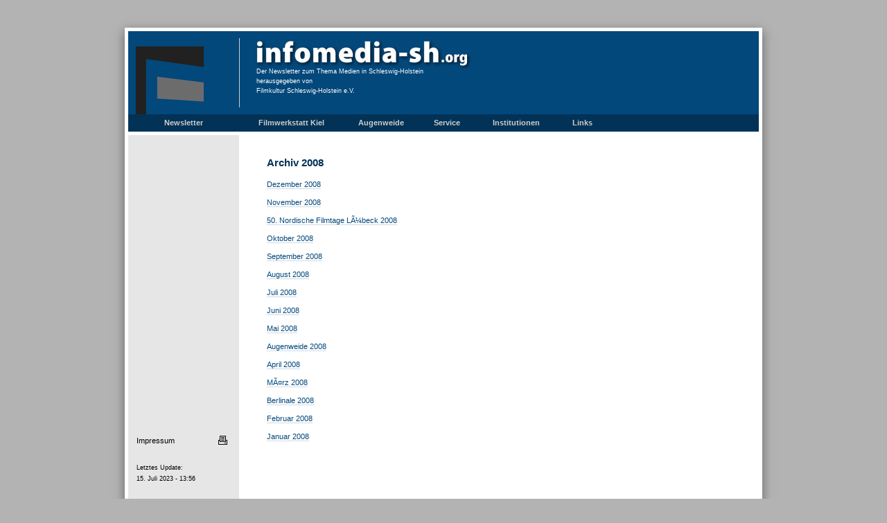

--- FILE ---
content_type: text/html
request_url: http://www.infomedia-sh.org/index.php?page=nl_menu_nl_08
body_size: 1506
content:
<!DOCTYPE HTML PUBLIC "-//W3C//DTD HTML 4.01 Transitional//EN">
<html>
<head>
<link rel="home" type="text/html" title="home" href="/index.php" />
<link rel="author" title="contact" href="mailto:webmaster@infomedia-sh.org" />
<link rel="copyright" title="copyright" href="/index.php?page=imprint">
<link rel="search" title="search" href="index.php?page=search">
<meta http-equiv="content-language" content="de">
<meta http-equiv="content-style-type" content="text/css">
<meta http-equiv="content-type" content="text/html; charset=UTF-8">
<meta http-equiv="expires" content="Mon, 19 Jan 2026 11:40:44 CET">
<meta http-equiv="pragma" content="no-cache">
<title>[ infomedia-sh.de | menu_aktuell_2008 ]</title>
<meta name="author" content="JÃ¶rg Meyer">
<meta name="copyright" content="(c) 2026 by FilmfÃ¶rderung Hamburg Schleswig-Holstein GmbH">
<meta name="description" content="">
<meta name="generator" content="Reflector (v1.14) copyright 2026 by kosmokrator.com">
<meta name="keywords" content="">
<meta name="language" content="de">
<meta name="publisher" content="Filmwerkstatt Kiel">
<meta name="robots" content="index,follow">
<meta name="title" content="infomedia-sh.de | menu_aktuell_2008">
<meta name="viewport" content="width=910">
<link rel="apple-touch-icon" href="./favicon.png" type="image/x-icon">
<link rel="shortcut icon" href="./favicon.ico" type="image/x-icon">
<link rel="stylesheet" type="text/css" href="./_stylesheet/main.css.php" media="all">
<script type="text/javascript" src="./_javascript/main.js.php"></script>
</head>
<body>
<div class="page">
<table cellpadding="0" cellspacing="0" border="0">
<tr>
<td align="left" valign="top" class="main_logo_a"><a href="index.php"><img src="_images/main_logo_a.gif" width="160" height="120" border="0"></a></td>
<td align="left" valign="top"><div class="main_logo_b"><img src="_images/main_logo_b.gif" width="750" height="120" border="0">
<div class="main_logo_text">Der Newsletter zum Thema Medien in Schleswig-Holstein<br>herausgegeben von<br>Filmkultur Schleswig-Holstein e.V.</div></div></td>
</tr>
<tr>
<td valign="top" class="nav" colspan="2">
<table cellpadding="0" cellspacing="0" border="0"></tr>
<td class="nav_norm" style="width: 160px;"><a href="index.php?page=newsletter" title="">Newsletter</a></td>
<td class="nav_norm" style="width: 150px;"><a href="index.php?page=filmwerkstatt" title="">Filmwerkstatt Kiel</a></td>
<td class="nav_norm" style="width: 110px;"><a href="index.php?page=augenweide" title="">Augenweide</a></td>
<td class="nav_norm" style="width: 80px;"><a href="index.php?page=service" title="">Service</a></td>
<td class="nav_norm" style="width: 120px;"><a href="index.php?page=institutionen" title="">Institutionen</a></td>
<td class="nav_norm" style="width: 70px;"><a href="index.php?page=links" title="">Links</a></td>
<td class="nav_norm" style="width: 80px;">&nbsp;</td>
<td class="nav_search">
</td>
<td class="nav_search_icon">
</td>
</tr></table>
</td>
</tr>
<tr>
<td valign="top" class="sub">
<br><div class="logo_ffhsh"><a href="http://www.ffhsh.de/" target="_blank"><img src="_images/ffhsh.png" width="132" height="70" border="0"></a></div>
<br><br><div class="imprint"><a href="index.php?page=impressum">Impressum</a>
<div class="button_print"><a href="javascript:self.print();"><img src="_images/button_print.gif" width="20" height="20" border="0"></a></div>
<div class="last_changes">Letztes Update:<br>15. Juli 2023 - 13:56</div>
</div>
</td>
<td valign="top" class="content">
<a name="menu_aktuell_2007 Kopie"></a>
<div class="content_html">
<h2>Archiv 2008<br></h2> <div><a href="?page=nl_0812_index">Dezember 2008</a></div> <div> <div class="break"><br></div><a href="?page=nl_0811_index">November 2008</a></div> <div> <div class="break"><br></div><a href="?page=nl_nfl_08_index">50. Nordische Filmtage LÃ¼beck</a><a href="?page=nl_nfl_08_index"> </a><a href="?page=nl_nfl_08_index">2008</a> <div> <div class="break"><br></div><a href="?page=nl_0810_index">Oktober 2008</a> <div> <div class="break"><br></div><a href="?page=nl_0809_index">September 2008</a> <div> <div class="break"><br></div><a href="?page=nl_0808_index">August 2008</a></div> <div class="break"><br></div> <div><a href="?page=nl_0807_index">Juli 2008</a><br> <div> <div class="break"><br></div><a href="?page=nl_0806_index">Juni 2008</a> <div> <div class="break"><br></div><a href="?page=nl_0805_index">Mai 2008</a></div> <div> <div class="break"><br></div><a href="?page=nl_aw12_index">Augenweide</a><a href="?page=nl_aw12_index"> </a><a href="?page=nl_aw12_index">2008</a> <div> <div class="break"><br></div><a href="?page=nl_0804_index">April 2008</a> <div> <div class="break"><br></div><a href="?page=nl_0803_index">MÃ¤rz 2008</a></div> <div> <div class="break"><br></div><a href="?page=nl_bn_08_index">Berlinale 2008</a> <div> <div class="break"><br></div><a href="?page=nl_0802_index">Februar 2008</a> <div> <div class="break"><br></div><a href="?page=nl_0801_index">Januar 2008</a></div>
</div>
</td>
</tr>
</table>
</div>
</body>
</html>


--- FILE ---
content_type: text/css; charset=utf-8
request_url: http://www.infomedia-sh.org/_stylesheet/main.css.php
body_size: 1681
content:
/*  (C) copyright 2014 by www.kosmokrator.com - klaas kielmann  */
html{text-align:center;}html,body,td,p{font-family:Verdana,Arial,sans-serif;font-size:11px;line-height:18px;}@media print{body{background:#FFF;color:#000;margin:0px;padding:0px;text-align:center;}}@media screen{body{background:#B3B3B3;color:#000;margin:0px;padding:0px;text-align:center;}}a{text-decoration:none;}td{color:#000;margin:0px;padding:0px;}.break{line-height:8px;}#cms_benchmark{display:none;}@media print{.page{background:#FFF;color:#000;width:910px;margin-left:auto;margin-right:auto;text-align:left;}}@media screen{.page{background:#FFF;border:5px #FFF solid;color:#000;width:910px;margin-top:40px;margin-left:auto;margin-right:auto;text-align:left;-webkit-box-shadow:0px 5px 15px #666;}}.alert{background:#FFF;color:#DF0125;font:18px Verdana,Arial,sans-serif;line-height:22px;font-weight:bold;margin:20px;}.space{background:#FFF;margin:0px;padding:0px;}.main_logo_a{background-color:#03487B;}.main_logo_b{position:relative;background-color:#03487B;}.main_logo_text{position:absolute;left:25px;top:51px;color:#FFF;font:9px Verdana,Arial,sans-serif;line-height:14px;}.nav{background-color:#023256;margin:0px;padding:0px;height:25px;}.nav_norm{color:#cdcdcd;font:11px Verdana,Arial,sans-serif;font-weight:bold;text-align:center;height:25px;}.nav_norm a{color:#cdcdcd;text-decoration:none;}.nav_norm a:hover{color:#FFF;}.nav_high{background-color:#01243d;color:#FFF;font:11px Verdana,Arial,sans-serif;font-weight:bold;text-align:center;height:25px;}.nav_high a{color:#FFF;text-decoration:none;}.nav_norm a:hover{color:#FFF;}.nav_search{font:11px Verdana,Arial,sans-serif;height:25px;width:120px;} .sub{background-color:#E6E6E6;border-top:5px #FFF solid;margin:0px;padding-left:12px;padding-top:30px;}.sub_empty{color:#000;}.sub_line{height:1px;border-bottom:1px #9d9d9d solid;width:90%;}.sub_norm{color:#000;font:11px Verdana,Arial,sans-serif;padding-top:5px;padding-left:8px;padding-bottom:5px;border-bottom:1px #9d9d9d solid;width:85%;}.sub_norm a{color:#000;text-decoration:none;}.sub_norm a:hover{color:#000;}.sub_high{color:#000;font:11px Verdana,Arial,sans-serif;font-weight:bold;padding-top:5px;padding-left:8px;padding-bottom:5px;border-bottom:1px #9d9d9d solid;width:85%;}.sub_high a{color:#000;text-decoration:none;}.logo_ffhsh{position:absolute;top:540px;}.imprint{position:absolute;top:630px;color:#000;font:11px Verdana,Arial,sans-serif;padding-left:0px;}.imprint a{color:#000;text-decoration:none;}.button_print{position:absolute;top:-5px;left:115px;}.last_changes{color:#000;font:9px Verdana,Arial,sans-serif;line-height:16px;padding-top:25px;}h2{color:#023256;font:15px Verdana,Arial,sans-serif;font-weight:bold;line-height:20px;}h3{color:#023256;font:13px Verdana,Arial,sans-serif;font-weight:bold;line-height:18px;margin-bottom:0px;}h6{font:9px Verdana,Arial,sans-serif;line-height:12px;}.content{background:#FFF;width:750px;height:560px;padding-top:35px;padding-bottom:25px;}.content_{background:#FFF;}.content_pict{margin:10px;}.content_pict_free{}.content_head{color:#023256;font:13px Verdana,Arial,sans-serif;font-weight:bold;margin:0px 60px 10px 40px;line-height:18px;}.content_head a{color:#03487B;border-bottom:1px #CDDBE5 solid;}.content_head a:hover{color:#03487B;border-bottom:1px #03487B solid;}.content_subhead{color:#000;font:12px Verdana,Arial,sans-serif;font-weight:bold;line-height:18px;margin:0px 60px 10px 40px;}.content_subhead a{color:#03487B;border-bottom:1px #CDDBE5 solid;}.content_subhead a:hover{color:#03487B;border-bottom:1px #03487B solid;}.content_line{margin:20px 40px 20px 40px;}.content_break{height:10px;}.content_space{height:20px;}.content_big_space{height:60px;}.content_table{color:#000;font:11px Verdana,Arial,sans-serif;line-height:18px;margin:0px 60px 10px 40px;}.content_table a{color:#03487B;border-bottom:1px #CDDBE5 solid;}.content_table a:hover{color:#03487B;border-bottom:1px #03487B solid;}.content_text{color:#000;font:11px Verdana,Arial,sans-serif;line-height:18px;margin:0px 60px 10px 40px;}.content_text a{color:#03487B;border-bottom:1px #CDDBE5 solid;}.content_text a:hover{color:#03487B;border-bottom:1px #03487B solid;}.content_text td{padding-right:10px;}.content_text ul{list-style-image:url(../_images/list_square.gif);font:11px Verdana,Arial,sans-serif;line-height:18px;}.content_text_blue{color:#000;font:11px Verdana,Arial,sans-serif;line-height:18px;margin:0px 60px 10px 40px;}.content_text_blue ul{list-style-image:url(../_images/list_square_blue.gif);}.content_text_blue a{color:#03487B;border-bottom:1px #CDDBE5 solid;}.content_text_blue a:hover{color:#03487B;border-bottom:1px #03487B solid;}.content_text_red{color:#000;font:11px Verdana,Arial,sans-serif;line-height:18px;margin:0px 60px 10px 40px;}.content_text_red a{color:#03487B;border-bottom:1px #CDDBE5 solid;}.content_text_red a:hover{color:#03487B;border-bottom:1px #03487B solid;}.content_text_red ul{list-style-image:url(../_images/list_square_red.gif);font:11px Verdana,Arial,sans-serif;line-height:18px;}.content_html{color:#000;font:11px Verdana,Arial,sans-serif;line-height:18px;margin:0px 60px 10px 40px;}.content_html a{color:#03487B;border-bottom:1px #CDDBE5 solid;}.content_html a:hover{color:#03487B;border-bottom:1px #03487B solid;}.content_html img{padding-right:10px;}.content_html ul{list-style-image:url(../_images/list_square.gif);font:11px Verdana,Arial,sans-serif;line-height:18px;}.content_foot{color:#000;font:10px Verdana,Arial,sans-serif;line-height:16px;margin:0px 60px 20px 40px;}.content_foot a{color:#03487B;border-bottom:1px #03487B hidden;}.content_foot a:hover{color:#03487B;border-bottom:1px #03487B solid;}.content_mini{font:10px Verdana,Arial,sans-serif;line-height:16px;margin:0px 60px 10px 40px;}.content_mini a{color:#03487B;border-bottom:1px #03487B hidden;}.content_mini a:hover{color:#03487B;border-bottom:1px #03487B solid;}.content_list{font:11px Verdana,Arial,sans-serif;line-height:18px;margin:0px 60px 10px 40px;}.content_list ul{list-style-image:url(../_images/list_square.gif);}.cnt_auto_index{margin:0px 60px 10px 30px;}.cnt_gallery{margin:0px 60px 10px 30px;}.cnt_dyn_text{margin:0px 60px 10px 40px;}.cnt_dyn_text a{color:#03487B;border-bottom:1px #CDDBE5 solid;}.cnt_dyn_text a:hover{color:#03487B;border-bottom:1px #03487B solid;}.cnt_dyn_list{margin:0px 60px 10px 40px;}.cnt_dyn_list a{color:#03487B;border-bottom:1px #CDDBE5 solid;}.cnt_dyn_list a:hover{color:#03487B;border-bottom:1px #03487B solid;}.cnt_quicktime{margin:0px 60px 10px 40px;}.cnt_newslist{border-top:1px #DDD solid;color:#000;font:11px Verdana,Arial,sans-serif;line-height:16px;padding-top:5px;padding-bottom:15px;margin:0px 60px 10px 40px;}.cnt_newslist_author{color:#888;font:9px Verdana,Arial,sans-serif;line-height:16px;}.cnt_newslist_created{color:#888;font:9px Verdana,Arial,sans-serif;line-height:16px;}ul{margin-top:5px;margin-bottom:20px;}ul a{color:#03487B;border-bottom:1px #03487B hidden;}ul a:hover{color:#03487B;border-bottom:1px #03487B solid;}li{margin-left:-22px;margin-bottom:5px;}.form_text{font:11px Verdana,Arial,sans-serif;margin:0px 60px 10px 20px;}.form_label{font:11px Verdana,Arial,sans-serif;padding-right:5px;}.form_input{font:11px Verdana,Arial,sans-serif;}.form_button{font:11px Verdana,Arial,sans-serif;}.form_area{font:11px Verdana,Arial,sans-serif;}.form_mini{font:10px Verdana,Arial,sans-serif;}.form_mini img{padding-bottom:4px;}.form_fade{color:#AAA;font:10px Verdana,Arial,sans-serif;}.frm_search_result{border:1px #DF0125 solid;padding:2px 4px 2px 4px;}#paging{float:none;}#page_hide{background:#FFF;border:1px #CCC solid;color:#CCC;cursor:default;font:11px Verdana;line-height:15px;float:left;padding:2px 6px 2px 6px;margin-right:4px;margin-bottom:4px;text-decoration:none;-webkit-box-shadow:1px 1px 2px #DDD;-webkit-border-radius:3px;}#page_space{background:#FFF;color:#CCC;cursor:default;font:11px Verdana;line-height:15px;float:left;margin-right:4px;margin-bottom:4px;}#page_dots{background:#FFF;color:#CCC;cursor:default;font:11px Verdana;line-height:15px;float:left;padding:2px 6px 2px 6px;margin-right:4px;margin-bottom:4px;}#page_norm a{background:#FFF;border:1px #000 solid;color:#000;font:11px Verdana;line-height:15px;float:left;padding:2px 6px 2px 6px;margin-right:4px;margin-bottom:4px;text-decoration:none;-webkit-box-shadow:1px 1px 2px #999;-webkit-border-radius:3px;}#page_norm :hover{border:2px #000 solid;padding:1px 5px 1px 5px;}#page_norm :active{border:3px #000 solid;padding:0px 4px 0px 4px;}#page_high{background:#000;border:1px #000 solid;color:#FFF;cursor:default;font:11px Verdana;line-height:15px;float:left;padding:2px 6px 2px 6px;margin-right:4px;margin-bottom:4px;text-decoration:none;-webkit-box-shadow:1px 1px 2px #999;-webkit-border-radius:3px;}.cnt_marquee{padding-left:40px;}.cnt_marquee_display{background:#FFF;border:1px #888 solid;padding:0px 10px;width:640px;height:120px;margin-bottom:5px;-webkit-border-radius:5px;-webkit-box-shadow:inset 0 1px 2px rgba(0,0,0,0.3);}